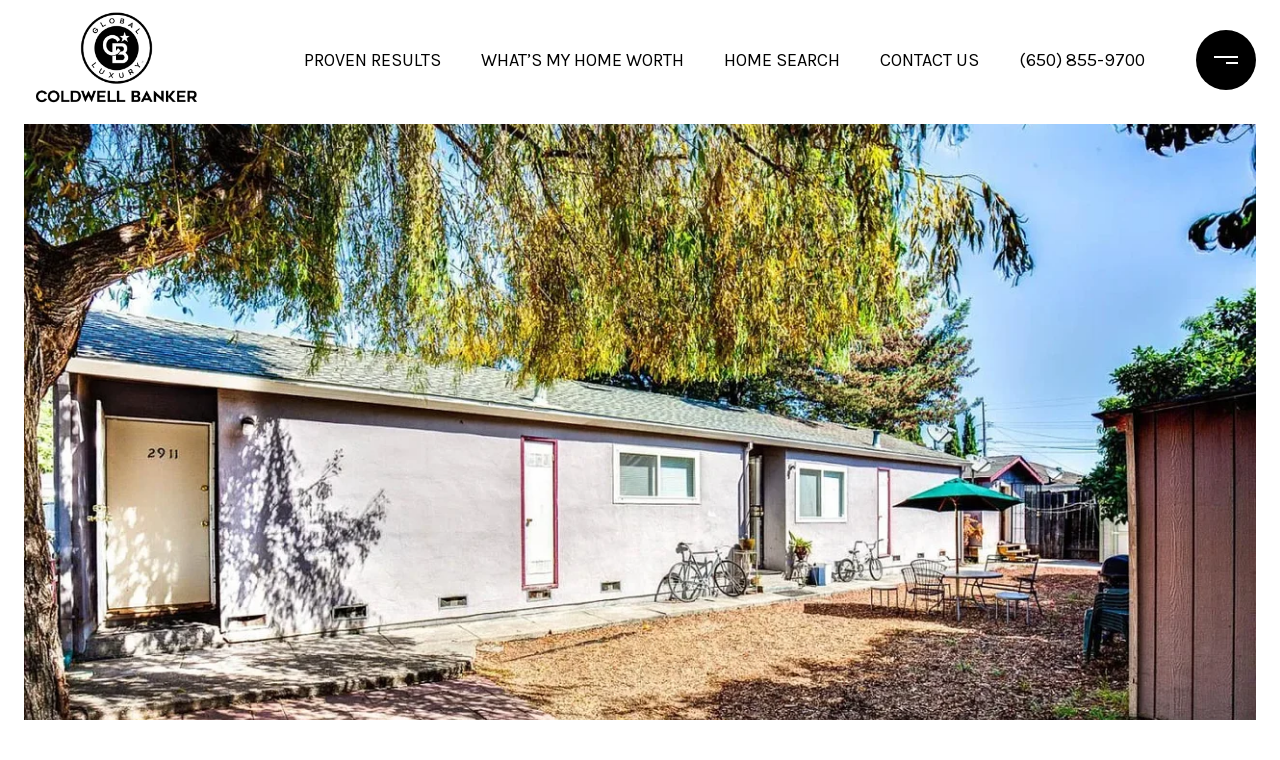

--- FILE ---
content_type: text/html; charset=utf-8
request_url: https://bss.luxurypresence.com/buttons/googleOneTap?companyId=20f58dfd-9102-443a-a5c9-1651b5d16279&websiteId=03243636-5ab8-49cf-b47c-e7f5c7e61cd7&pageId=6b7c5894-e75c-4a38-9017-7c40bb197a70&sourceUrl=https%3A%2F%2Fschoelerman.com%2Fproperties%2F2911-calvin-ave&pageMeta=%7B%22sourceResource%22%3A%22properties%22%2C%22pageElementId%22%3A%22ae7ce5fa-d06a-4088-ad67-9eea1880d8fb%22%2C%22pageQueryVariables%22%3A%7B%22property%22%3A%7B%22id%22%3A%22ae7ce5fa-d06a-4088-ad67-9eea1880d8fb%22%7D%2C%22properties%22%3A%7B%22relatedNeighborhoodPropertyId%22%3A%22ae7ce5fa-d06a-4088-ad67-9eea1880d8fb%22%2C%22sort%22%3A%22salesPrice%22%7D%2C%22neighborhood%22%3A%7B%7D%2C%22pressReleases%22%3A%7B%22propertyId%22%3A%22ae7ce5fa-d06a-4088-ad67-9eea1880d8fb%22%7D%7D%7D
body_size: 2825
content:
<style>
  html, body {margin: 0; padding: 0;}
</style>
<script src="https://accounts.google.com/gsi/client" async defer></script>
<script>
const parseURL = (url) => {
    const a = document.createElement('a');
    a.href = url;
    return a.origin;
}

const login = (token, provider, source)  => {
  const origin = (window.location != window.parent.location)
    ? parseURL(document.referrer)
    : window.location.origin;  
  const xhr = new XMLHttpRequest();
  xhr.responseType = 'json';
  xhr.onreadystatechange = function() {
    if (xhr.readyState === 4) {
      const response = xhr.response;
      const msg = {
        event: response.status,
        provider: provider,
        source: source,
        token: token
      }
      window.parent.postMessage(msg, origin);
    }
  }
  xhr.withCredentials = true;
  xhr.open('POST', `${origin}/api/v1/auth/login`, true);
  xhr.setRequestHeader("Content-Type", "application/json;charset=UTF-8");
  xhr.send(JSON.stringify({
    token,
    provider,
    source,
    websiteId: '03243636-5ab8-49cf-b47c-e7f5c7e61cd7',
    companyId: '20f58dfd-9102-443a-a5c9-1651b5d16279',
    pageId: '6b7c5894-e75c-4a38-9017-7c40bb197a70',
    sourceUrl: 'https://schoelerman.com/properties/2911-calvin-ave',
    pageMeta: '{"sourceResource":"properties","pageElementId":"ae7ce5fa-d06a-4088-ad67-9eea1880d8fb","pageQueryVariables":{"property":{"id":"ae7ce5fa-d06a-4088-ad67-9eea1880d8fb"},"properties":{"relatedNeighborhoodPropertyId":"ae7ce5fa-d06a-4088-ad67-9eea1880d8fb","sort":"salesPrice"},"neighborhood":{},"pressReleases":{"propertyId":"ae7ce5fa-d06a-4088-ad67-9eea1880d8fb"}}}',
    utm: '',
    referrer: ''
  }));
}

function getExpirationCookie(expiresInMiliseconds) {
  const tomorrow  = new Date(Date.now() + expiresInMiliseconds); // The Date object returns today's timestamp
  return `schoelerman.com-SID=true; expires=${tomorrow.toUTCString()}; path=/; Secure; SameSite=None`;
}

function handleCredentialResponse(response) {
  document.cookie = getExpirationCookie(24 * 60 * 60 * 1000); // 1 day
  login(response.credential, 'GOOGLE', 'GOOGLE_SIGN_ON');
}

function handleClose() {
  const msg = {
    event: 'cancel',
    provider: 'GOOGLE',
    source: 'GOOGLE_SIGN_ON'
  }
  const origin = (window.location != window.parent.location)
    ? parseURL(document.referrer)
    : window.location.origin;
  window.parent.postMessage(msg, origin);
  document.cookie = getExpirationCookie(2 * 60 * 60 * 1000); // 2 hours
}

</script>
<div id="g_id_onload"
  data-client_id="673515100752-7s6f6j0qab4skl22cjpp7eirb2rjmfcg.apps.googleusercontent.com"
  data-callback="handleCredentialResponse"
  data-intermediate_iframe_close_callback="handleClose"
  data-state_cookie_domain = "schoelerman.com"
  data-allowed_parent_origin="https://schoelerman.com"
  data-skip_prompt_cookie="schoelerman.com-SID"
  data-cancel_on_tap_outside="false"
></div>